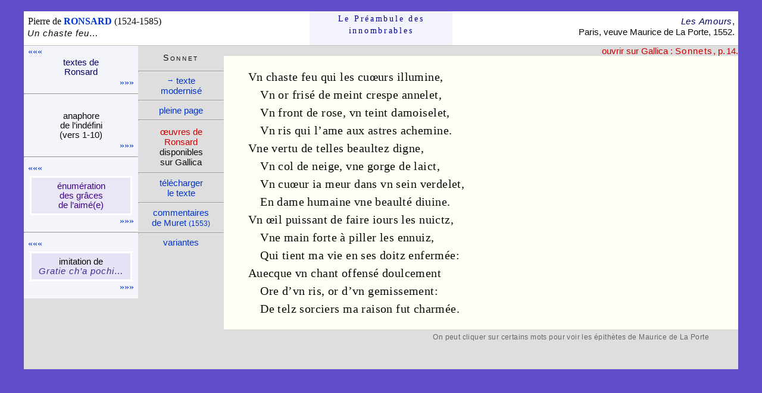

--- FILE ---
content_type: text/html
request_url: https://www.preambule.net/auteurs/ronsard/1552/10141unchaste/unchaste_anc.html
body_size: 2323
content:
<!DOCTYPE html PUBLIC "-//W3C//DTD HTML 4.01 Transitional//EN">
<html lang="fr"><head><title>Pierre de RONSARD - 1552 - Un chaste feu&hellip; - Texte original</title>

<meta http-equiv="Content-Type" content="text/html; charset=iso-8859-1">
<link rel="icon" type="image/JPG" href="../../../../images/pream15.JPG">
<link rel="stylesheet" type="text/css" href="../../../../styles/pol.css">
<link rel="stylesheet" type="text/css" href="../../../../styles/poem/tex.css">
<link rel="stylesheet" type="text/css" href="../../../../styles/poem/petr/grati.css">
</head>
<body>
<div id="cont">
<div id="tet">
<div class="tit">
<div class="auteur">Pierre de
<a href="../../ronsard.html">RONSARD</a>
(1524-1585)</div>
<div class="titre">Un chaste feu&hellip;</div>
</div>
<div class="acc"><a href="../../../../index.html">Le
Pr&eacute;am&shy;bule des<br>
innom&shy;brables</a></div>
<div class="edi">
<div class="tito"><a class="bib" href="../../../../biblios/bibliauteurs/bibronsard.html#1552">Les
Amours</a>,</div>
<div class="editeur">Paris, veuve Maurice de La Porte,
1552.</div>
</div>
</div>
<div id="bloc1">
<div id="coga">
<p class="fleg"><a href="../10132parundestin/parundestin_anc.html">&laquo;&laquo;&laquo;</a></p>
<p class="cen"><a class="bibli" href="../../../../biblios/bibliauteurs/bibronsard.html">textes
de<br>
Ron&shy;sard</a></p>
<p class="fled"><a href="../10162cebeaucorail/cebeaucorail_anc.html">&raquo;&raquo;&raquo;</a></p>
<hr>
<p class="fleg">&nbsp;</p>
<p class="cen">ana&shy;phore<br>
de l&rsquo;ind&eacute;&shy;fi&shy;ni<br>
(vers 1-10)</p>
<p class="fled"><a href="../../../lajessee/1583/31108051beauteceleste/beauteceleste_anc.html">&raquo;&raquo;&raquo;</a></p>
<hr>
<p class="fleg"><a href="../../../dubellay/1552/31812cenesont/cenesontpas_anc.html">&laquo;&laquo;&laquo;</a></p>
<div class="top"><a href="../../../../formes/formegrac/formgrac.html">&eacute;nu&shy;m&eacute;&shy;ra&shy;tion<br>
des gr&acirc;ces<br>
de l&rsquo;aim&eacute;(e)</a>
</div>
<p class="fled"><a href="../10162cebeaucorail/cebeaucorail_anc.html">&raquo;&raquo;&raquo;</a></p>
<hr>
<p class="fleg"><a href="../../../philieul/1555/11261graces/graces_anc.html">&laquo;&laquo;&laquo;</a></p>
<div class="top2">imi&shy;ta&shy;tion de<br>
<a href="../../../petrarque/canz/213gratie/gratie_tradimit_anc.html#dronsard">Gratie
ch&rsquo;a pochi&hellip;</a>
</div>
<p class="fledf"><a href="../../../baif/1552/10271hautebeaute/hautebeaute_anc.html">&raquo;&raquo;&raquo;</a></p>
</div>
<div id="cocanc">
<div class="lih">ouvrir sur Gallica&nbsp;:
<a target="_blanck" href="https://gallica.bnf.fr/ark:/12148/bpt6k10406040/f26"><span class="les">Sonnets</span>, p.&#8239;14</a>.
</div>
<p class="texrg1">Vn
<a class="epi" href="../../../../epithetes/c/c.html#chaste">chaste</a>
<a href="../../../../epithetes/f/feu.html#a">feu</a>
qui les <a href="../../../../epithetes/c/coeur.html#a">cu&oelig;urs</a>
illumine,<br>
Vn <a href="../../../../epithetes/o/or.html#a">or</a>
<a class="epi" href="../../../../epithetes/f/f.html#frise">fris&eacute;</a>
de meint
<a class="epi" href="../../../../epithetes/c/c.html#crepe">crespe</a>
<a href="../../../../epithetes/a/anneau.html#a">annelet</a>,<br>
Vn <a href="../../../../epithetes/f/front.html#a">front</a>
de <a href="../../../../epithetes/r/rose.html#a">rose</a>,
vn <a href="../../../../epithetes/t/teint.html#a">teint</a>
<a class="epi" href="../../../../epithetes/d/d.html#damoiselet">damoiselet</a>,<br>
Vn <a href="../../../../epithetes/r/ris.html#a">ris</a>
qui l&rsquo;<a href="../../../../epithetes/a/ame.html#a">ame</a>
aux <a href="../../../../epithetes/a/astre.html#a">astres</a>
achemine.</p>
<p class="texrg">Vne
<a href="../../../../epithetes/v/vertu.html#a">vertu</a>
de telles <a href="../../../../epithetes/b/beaute.html#a">beaultez</a>
digne,<br>
Vn <a href="../../../../epithetes/c/col.html#a">col</a>
de <a href="../../../../epithetes/n/neige.html#a">neige</a>,
vne <a href="../../../../epithetes/g/gorge.html#a">gorge</a>
de <a href="../../../../epithetes/l/lait.html#a">laict</a>,<br>
Vn <a href="../../../../epithetes/c/coeur.html#a">cu&oelig;ur</a>
ia <a class="epi" href="../../../../epithetes/m/m.html#mur">meur</a>
dans vn <a href="../../../../epithetes/s/sein.html#a">sein</a>
<a class="epi" href="../../../../epithetes/v/v.html#verdelet">verdelet</a>,<br>
En <a href="../../../../epithetes/d/dame.html#">dame</a>
<a class="epi" href="../../../../epithetes/h/h.html#humain">humaine</a>
vne <a href="../../../../epithetes/b/beaute.html#a">beault&eacute;</a>
<a class="epi" href="../../../../epithetes/d/d.html#divin">diuine</a>.</p>
<p class="texrg">Vn
<a href="../../../../epithetes/o/oeil.html#a">&oelig;il</a>
puissant de faire <a href="../../../../epithetes/j/jour.html#a">iours</a>
les <a href="../../../../epithetes/n/nuit.html#a">nuictz</a>,<br>
Vne <a href="../../../../epithetes/m/mains.html#a">main</a>
forte &agrave; piller les
<a href="../../../../epithetes/e/ennui.html#a">ennuiz</a>,<br>
Qui tient ma <a href="../../../../epithetes/v/vie.html#a">vie</a>
en ses <a href="../../../../epithetes/d/doigts.html#a">doitz</a>
enferm&eacute;e:</p>
<p class="texrgf">Auecque vn
<a href="../../../../epithetes/c/chant.html#a">chant</a>
offens&eacute; doulcement<br>
Ore d&rsquo;vn <a href="../../../../epithetes/r/ris.html#a">ris</a>,
or d&rsquo;vn gemissement:<br>
De telz <a href="../../../../epithetes/s/sorcier.html#a">sorciers</a>
ma <a href="../../../../epithetes/r/raison.html#a">raison</a>
fut charm&eacute;e.</p>
<div id="clic">
<div class="clictex">On peut cliquer sur certains mots
pour voir les &eacute;pith&egrave;tes de Maurice de La Porte</div>
</div>
<div id="bar3">&nbsp;</div>
</div>
<div id="code">
<p class="typ">Son&shy;net</p>
<hr>
<p class="ver"><a href="unchaste.html"><span class="pef">&rarr;</span> texte<br>
moder&shy;nis&eacute;</a></p>
<hr>
<p class="ver"><a href="#pp">pleine page</a></p>
<hr>
<p class="gal"><a target="_blanck" href="https://gallica.bnf.fr/Search?q=Ronsard&amp;f_creator=Ronsard&amp;tri=date_sort">&oelig;uvres
de<br>
Ron&shy;sard</a><br>
dispo&shy;nibles<br>
sur Gallica</p>
<hr>
<p class="ver"><a href="../../../../telecharge/telechargement.html#portr">t&eacute;l&eacute;&shy;charger<br>
le texte</a></p>
<hr>
<p class="ver"><a href="unchaste_mur.html">commen&shy;taires<br>
de Muret <span class="croch">(1553)</span></a></p>
<hr>
<p class="ver"><a href="unchaste_var_anc.html">va&shy;riantes</a></p>
</div>
<div id="vid1">&nbsp;</div>
<div id="bloc2">
<div id="ppg">
<p class="lig1"><a href="../10132parundestin/parundestin_anc.html#pp">&laquo;&laquo;&laquo;</a></p>
<p class="lic">textes de<br>
<a href="../../ronsard.html">Ron&shy;sard</a></p>
<p class="lid"><a href="../10162cebeaucorail/cebeaucorail_anc.html#pp">&raquo;&raquo;&raquo;</a></p>
<p class="lig"><a href="../10132parundestin/parundestin_anc.html#pp">&laquo;&laquo;&laquo;</a></p>
<p class="lic"><a href="../../../../biblios/biblioeuvres/listoeuvres.html#1552">1552</a></p>
<p class="lid"><a href="../10162cebeaucorail/cebeaucorail_anc.html#pp">&raquo;&raquo;&raquo;</a></p>
<p class="lig">&nbsp;</p>
<p class="lic"><a href="#pp">ana&shy;phore
de<br>
l&rsquo;ind&eacute;&shy;fi&shy;ni</a></p>
<p class="lid"><a href="../../../lajessee/1583/31108051beauteceleste/beauteceleste_anc.html#pp">&raquo;&raquo;&raquo;</a></p>
<br>
<br>
<p class="lic"><a href="unchaste.html#pp"><span class="pef">&rarr;</span> texte<br>
moder&shy;nis&eacute;</a></p>
<br>
<br>
<p class="grlic"><a href="#">~#~</a></p>
</div>
<div id="ppcanc">
<p><a name="pp"></a></p>
<p class="pptrg1">Vn
<a class="epi" href="../../../../epithetes/c/c.html#chaste">chaste</a>
<a href="../../../../epithetes/f/feu.html#a">feu</a>
qui les <a href="../../../../epithetes/c/coeur.html#a">cu&oelig;urs</a>
illumine,<br>
Vn <a href="../../../../epithetes/o/or.html#a">or</a>
<a class="epi" href="../../../../epithetes/f/f.html#frise">fris&eacute;</a>
de meint
<a class="epi" href="../../../../epithetes/c/c.html#crepe">crespe</a>
<a href="../../../../epithetes/a/anneau.html#a">annelet</a>,<br>
Vn <a href="../../../../epithetes/f/front.html#a">front</a>
de <a href="../../../../epithetes/r/rose.html#a">rose</a>,
vn <a href="../../../../epithetes/t/teint.html#a">teint</a>
<a class="epi" href="../../../../epithetes/d/d.html#damoiselet">damoiselet</a>,<br>
Vn <a href="../../../../epithetes/r/ris.html#a">ris</a>
qui l&rsquo;<a href="../../../../epithetes/a/ame.html#a">ame</a>
aux <a href="../../../../epithetes/a/astre.html#a">astres</a>
achemine.</p>
<p class="pptrg">Vne
<a href="../../../../epithetes/v/vertu.html#a">vertu</a>
de telles <a href="../../../../epithetes/b/beaute.html#a">beaultez</a>
digne,<br>
Vn <a href="../../../../epithetes/c/col.html#a">col</a>
de <a href="../../../../epithetes/n/neige.html#a">neige</a>,
vne <a href="../../../../epithetes/g/gorge.html#a">gorge</a>
de <a href="../../../../epithetes/l/lait.html#a">laict</a>,<br>
Vn <a href="../../../../epithetes/c/coeur.html#a">cu&oelig;ur</a>
ia <a class="epi" href="../../../../epithetes/m/m.html#mur">meur</a>
dans vn <a href="../../../../epithetes/s/sein.html#a">sein</a>
<a class="epi" href="../../../../epithetes/v/v.html#verdelet">verdelet</a>,<br>
En <a href="../../../../epithetes/d/dame.html#">dame</a>
<a class="epi" href="../../../../epithetes/h/h.html#humain">humaine</a>
vne <a href="../../../../epithetes/b/beaute.html#a">beault&eacute;</a>
<a class="epi" href="../../../../epithetes/d/d.html#divin">diuine</a>.</p>
<p class="pptrg">Vn
<a href="../../../../epithetes/o/oeil.html#a">&oelig;il</a>
puissant de faire <a href="../../../../epithetes/j/jour.html#a">iours</a>
les <a href="../../../../epithetes/n/nuit.html#a">nuictz</a>,<br>
Vne <a href="../../../../epithetes/m/mains.html#a">main</a>
forte &agrave; piller les
<a href="../../../../epithetes/e/ennui.html#a">ennuiz</a>,<br>
Qui tient ma <a href="../../../../epithetes/v/vie.html#a">vie</a>
en ses <a href="../../../../epithetes/d/doigts.html#a">doitz</a>
enferm&eacute;e:</p>
<p class="pptrgf">Auecque vn
<a href="../../../../epithetes/c/chant.html#a">chant</a>
offens&eacute; doulcement<br>
Ore d&rsquo;vn <a href="../../../../epithetes/r/ris.html#a">ris</a>,
or d&rsquo;vn gemissement:<br>
De telz <a href="../../../../epithetes/s/sorcier.html#a">sorciers</a>
ma <a href="../../../../epithetes/r/raison.html#a">raison</a>
fut charm&eacute;e.</p>
</div>
<div id="sour">
<a class="gri" href="../../../dubellay/1552/31812cenesont/cenesontpas_anc.html#pp">&laquo;&laquo;&laquo;</a>
<span class="lic">&nbsp;<a class="grif" href="../../../../formes/formegrac/formgrac.html">&eacute;num&eacute;ration
des gr&acirc;ces de l&rsquo;aim&eacute;(e)</a>&nbsp;</span>
<a class="gri" href="../10162cebeaucorail/cebeaucorail_anc.html#pp">&raquo;&raquo;&raquo;</a>
</div>
<div id="sour2">
<a class="gri" href="../../../philieul/1555/11261graces/graces_anc.html#pp">&laquo;&laquo;&laquo;</a>
<span class="lic">&nbsp;<a class="grif" href="../../../petrarque/canz/213gratie/gratie_tradimit_anc.html#dronsard">imitation
de <span class="lesit">Gratie ch&rsquo;a
pochi&hellip;</span></a>&nbsp;</span>
<a class="gri" href="../../../baif/1552/10271hautebeaute/hautebeaute_anc.html#pp">&raquo;&raquo;&raquo;</a>
</div>
<div id="vid2">&nbsp;</div>
<p class="bla">En ligne le
<a href="../../../../preampreamjournal.html#nov15">14/11/15</a>.<br>
Derni&egrave;re r&eacute;vision le 21/02/22.</p>
</div>
</div>
</div>
</body></html>

--- FILE ---
content_type: text/css
request_url: https://www.preambule.net/styles/poem/tex.css
body_size: 8786
content:
body {
margin: 0;
padding: 0;
text-align: center;
font-family: "Palatino Linotype", Palatino, "Times New Roman", Times, serif;
font-size: 85%;
color: #090909;
}
a {
color: #0033CC;
text-decoration: none;
}
a:hover {
color: #0000FF;
background-color: #FFFFFF;
}
p {
margin: 0;
padding: 0;
}
#cont {
position: relative;
width: 97%;
max-width: 1200px;
margin: 1.5% auto;
text-align: left;
font-size: 1em;
background-color: #FFFFFF;
}
/* en-tête */
#tet {
width: 100%;
margin: 0;
padding: 0;
background-color: #FFFFFF;
}
.tit {
float: left;
width: 40%;
background-color: #FFFFFF;
}
.auteur {
font-size: 1.2em;
padding: 0.4em 0 0 0.4em;
}
.auteur a {
font-weight: bold;
color: #0033CC;
}
.auteur a:hover {
color: #000099;
background-color: #EBEBF1;
}
.titre, .titrec {
padding: 0.1em 0 0 0.4em;
font-family: "Trebuchet MS", Arial, sans-serif;
font-size: 1.1em;
font-style: italic;
letter-spacing: 1px;
}
.canz {
font-style: normal;
font-weight: normal;
letter-spacing: normal;
}
.acc {
float: left;
width: 20%;
padding-top: 0.2em;
padding-bottom: 1em;
text-align: center;
font-family: "Times New Roman", Times, serif;
font-size: 1em;
line-height: 1.5em;
letter-spacing: 0.2em;
background-color: #F3F3FB;
}
.acc a {
display: block;
color: #000099;
}
.acc a:hover {
color: #0044FF;
background-color: #F3F3FB;
}
.edi {
float: right;
width: 40%;
background-color: #FFFFFF;
}
.tito {
padding: 0.5em 0.4em 0 0;
text-align: right;
font-family: "Trebuchet MS", Arial, Sans-Serif;
font-size: 1.1em;
}
a.bib {
color: #000066;
font-style: italic;
letter-spacing: 0.05em;
}
a.bib:hover {
color: #3333CC;
background-color: #FFF1D5;
}
a.bibli {
color: #000066;
}
a.bibli:hover {
color: #3333CC;
background-color: #FFF1D5;
}
.editeur {
padding: 0.1em 0.4em 0 0;
text-align: right;
font-family: "Trebuchet MS", Arial, Sans-Serif;
font-size: 1.1em;
}
a.datoe {
border: 0.01em solid #FFFFFF;
color: #090909;
}
a.datoe:hover {
border: 0.01em solid #990000;
color: #000000;
background-color: #FFFFCC;
}
/* premier bloc */
#bloc1 {
width: 100%;
background-color: #DEDEDE;
clear: both;
border-top: 1px solid #C0C0C0;
}
#coga {
float: left;
width: 16%;
font-size: 1.2em;
background-color: #F4F4FB;
}
.fleg {
margin-left: 0.4em;
text-align: left;
font-family: "Times New Roman", Times, serif;
}
.cen {
text-align: center;
font-family: "Trebuchet MS", Arial, Sans-Serif;
font-size: 0.9em;
}
.fled {
margin-right: 0.4em;
text-align: right;
font-family: "Times New Roman", Times, serif;
}
.fledf {
margin-right: 0.4em;
margin-bottom: 0.6em;
text-align: right;
font-family: "Times New Roman", Times, serif;
}
.fletran {
color: #F4F4FB;
}
.top, .top1, .topha, .top2, .top20, .top21, .top3, .top4, .top5, .top6, .top7, .top8, .top9, .top10, .top11 {
margin: 0.2em 0.7em 0 0.7em;
padding: 0.4em 0.2em;
text-align: center;
font-family: "Trebuchet MS", Arial, Sans-Serif;
font-size: 0.9em;
}
.top a, .top1 a, .top2 a, .top20 a, .top21 a, .top3 a, .top4 a, .top5 a, .top6 a, .top7 a {
display: block;
}
.topha {
margin: 0.2em 0.7em 0 0.7em;
padding: 0.4em 0.2em 0.2em 0.2em;
text-align: center;
font-family: "Trebuchet MS", Arial, Sans-Serif;
font-size: 0.9em;
}
.topba {
margin: 0 0.7em 0 0.7em;
padding: 0 0.2em 0.4em 0.2em;
text-align: center;
font-family: "Trebuchet MS", Arial, Sans-Serif;
font-size: 0.9em;
}
.gri {
color: #666666;
}
hr {
color: #F2EBED;
background-color: #F2EBED;
}
.topadcarp {
margin: 0.2em 0.7em 0 0.7em;
padding: 0.4em 0.2em;
text-align: center;
font-family: "Trebuchet MS", Arial, Sans-Serif;
font-size: 0.9em;
border: 0.2em solid #FFFFFF;
color: #6F2135;
background-color: #F2EBED;
}
.topadcarp a {
display: block;
color: #6F2135;
}
.topadcarp a:hover {
color: #7C3547;
background-color: #FFFFFF;
}
.topadrap {
margin: 0.2em 0.7em 0 0.7em;
padding: 0.4em 0.2em;
text-align: center;
font-family: "Trebuchet MS", Arial, Sans-Serif;
font-size: 0.9em;
background-color: #F6E8E9;
border: 0.2em solid #FFFFFF;
}
.topadrap a {
display: block;
color: #990011;
}
.topadrap a:hover {
color: #FFFFFF;
background-color: #990011;
}
.liaudio {
margin: 1em 0.7em;
padding: 0.4em 0.2em;
text-align: center;
font-family: "Trebuchet MS", Arial, Sans-Serif;
font-size: 0.9em;
border: 0.2em solid #FFFFFF;
color: #2E6D7D;
background-color: #E0EEF1;
}
.livox {
margin: 1em 0.7em;
padding: 0.4em 0.2em;
text-align: center;
font-family: "Trebuchet MS", Arial, Sans-Serif;
border: 0.2em solid #FFFFFF;
color: #2E6D7D;
background-color: #E0EEF1;
}
.liaudio a, .livox a {
display: block;
}
#coc {
float: right;
width: 72%;
font-family: "Times New Roman", Times, serif;
letter-spacing: 0.03em;
background-color: #FFFFFF;
}
#cocanc {
float: right;
width: 72%;
font-family: "Times New Roman", Times, serif;
letter-spacing: 0.03em;
background-color: #FFFFF5;
}
.lih {
width: 100%;
text-align: right;
font-family: "Trebuchet MS", Arial, Sans-Serif;
font-size: 1.1em;
letter-spacing: normal;
color: #CC0000;
background-color: #DEDEDE;
}
.lih a {
color: #CC0000;
}
.lih a:hover {
color: #CC0000;
background-color: #FFDFDF;
}
/* titres */
/* titre romain sur deux lignes = tidli */
.tidli10, .tidli15, .tidli20, .tidli25, .tidli30 {
padding: 2em 0 0.5em 0;
text-align: center;
font-size: 1.5em;
letter-spacing: 0.1em;
line-height: 1.5em;
}
.tidli10pp, .tidli15pp, .tidli20pp, .tidli25pp, .tidli30pp {
padding: 2.1em 0 0.6em;
text-align: center;
font-size: 1.9em;
font-weight: normal;
letter-spacing: 0.08em;
line-height: 1.3em;
}
.tidli10, .tidli10pp {
margin-right: 10%;
}
.tidli15, .tidli15pp {
margin-right: 15%;
}
.tidli20, .tidli20pp {
margin-right: 20%;
}
.tidli25, .tidli25pp {
margin-right: 25%;
}
.tidli30, .tidli30pp {
margin-right: 30%;
}
/* titre romain sur deux lignes = tidel */
.tidel, .tidel5, .tidel7, .tidel10, .tidel25 {
padding: 2em 0 0.5em 0;
text-align: center;
font-size: 1.5em;
letter-spacing: 0.1em;
line-height: 1.5em;
}
.tidel5pp, .tidel7pp {
padding: 2.1em 0 0.6em;
text-align: center;
font-size: 1.9em;
font-weight: normal;
letter-spacing: 0.08em;
line-height: 1.3em;
}
.tidel5, .tidel5pp {
margin-right: 5em;
}
.tidel7, .tidel7pp {
margin-right: 7em;
}
.tideld10 {
margin-right: 10em;
}
.tidel25 {
margin-right: 25%;
}
.tidel a, .tidel5 a, .tidel7 a, .tidel10 a, .tidel25 a, .tidel5pp a, .tidel7pp a {
color: #090909;
}
.tidel a:hover, .tidel5 a:hover, .tidel7 a:hover, .tidel10 a:hover, .tidel25 a:hover, .tidel5pp a:hover, .tidel7pp a:hover {
color: #FFFFFF;
background-color: #330099;
}
/* titre pp centré 20% de retrait à droite */
.titad20pp {
margin-right: 20%;
padding-top: 0.9em;
text-align: center;
font-style: normal;
font-size: 2.1em;
line-height: 1.4em;
letter-spacing: 0.08em;
}
/* titre (no.v<14) - La gravière (1558) */
.tex1d7, .ppt1d7 {
margin-left: 7em;
padding-top: 1em;
letter-spacing: 0.1em;
}
.tex1d7 {
font-size: 1.5em;
line-height: 1.5em;
}
.ppt1d7 {
font-style: italic;
font-size: 2em;
line-height: 1.4em;
}
/* titre (1+14) - La Gravière (1558) */
.tit15d4, .tit15d5, .tit15d6, .tit15d7 {
padding: 0.3em 0 0.1em 0;
font-size: 1.4em;
letter-spacing: 0.1em;
line-height: 1.5em;
}
.tit15d4 {
margin-left: 4em;
}
.tit15d5 {
margin-left: 5em;
}
.tit15d6 {
margin-left: 6em;
}
.tit15d7pp {
padding: 0.3em 0 0.1em 0;
font-style: italic;
font-size: 1.9em;
letter-spacing: 0.1em;
line-height: 1.4em;
}
.tit15d7, .tit15d7pp {
margin-left: 7em;
}
/* intertitre - Marot (1532) */
.titin {
margin-right: 9em;
text-align: center;
font-size: 1.5em;
letter-spacing: 0.1em;
line-height: 1.5em;
}
/* titre - Des Autels (1550) */
.ti48 {
padding: 0.5em 8em 0 4em;
text-align: center;
font-size: 1.4em;
letter-spacing: 0.1em;
line-height: 1.5em;
}
.ti48pp {
padding: 0.5em 8em 0 4em;
text-align: center;
font-size: 1.8em;
letter-spacing: 0.1em;
line-height: 1.4em;
}
.ti510 {
padding: 0.5em 10em 0 5em;
text-align: center;
font-size: 1.4em;
letter-spacing: 0.1em;
line-height: 1.5em;
}
.ti510pp {
padding: 0.5em 10em 0 5em;
text-align: center;
font-size: 1.8em;
letter-spacing: 0.1em;
line-height: 1.4em;
}
.ti48 a, .ti48pp a, .ti510 a, .ti510pp a {
color: #090909;
}
.ti48 a:hover, .ti48pp a:hover, .ti510 a:hover, .ti510pp a:hover {
color: #FFFFFF;
background-color: #330099;
}
.ti26 {
padding: 0 6em 0.2em 2em;
text-align: center;
font-size: 1.4em;
letter-spacing: 0.1em;
line-height: 1.5em;
}
.ti26pp {
padding: 0 6em 0.2em 2em;
text-align: center;
font-size: 1.7em;
letter-spacing: 0.1em;
line-height: 1.4em;
}
.tigda, .tigdad7, .tigdad5, .tigdad10, .tigda25 {
padding: 0.5em 0;
text-align: center;
font-size: 1.5em;
letter-spacing: 0.08em;
line-height: 1.5em;
}
.tigda25 {
margin-right: 25%;
}
.tigdad7pp, .tigdad5pp {
padding: 0.5em 0 0.3em;
text-align: center;
font-size: 1.8em;
font-weight: normal;
letter-spacing: 0.08em;
line-height: 1.2em;
}
.tigdad7, .tigdad5pp {
margin-right: 7em;
}
.tigdad5, .tigdad5pp {
margin-right: 5em;
}
.tigdad10 {
margin-right: 10em;
}
.tigda0 {
padding: 0;
text-align: center;
font-size: 1.5em;
letter-spacing: 0.1em;
line-height: 1.5em;
}
.ticer0 {
padding: 0;
text-align: center;
font-size: 1.5em;
letter-spacing: 1px;
line-height: 1.5em;
}
.tigdagri0 {
padding: 0;
text-align: center;
font-size: 1.5em;
letter-spacing: 0.1em;
line-height: 1.5em;
color: #5D5D5D;
}
.tigda15, .tides4, .tides5, .tides6, .tides7, .tides8 {
padding: 0.3em 0 0.1em 0;
text-align: center;
font-size: 1.4em;
letter-spacing: 0.1em;
line-height: 1.5em;
}
.tidiz20 {
margin-right: 20%;
padding-top: 1em;
text-align: center;
font-size: 1.5em;
letter-spacing: 0.05em;
line-height: 1.5em;
}
.tidiznor20pp {
margin-right: 20%;
padding-top: 1em;
text-align: center;
font-size: 1.9em;
line-height: 1.4em;
}
.tidauc, .tidau4, .tidau5, .tidau6, .tidau7, .tidau10, .tidau15, .tidau20, .tidau25, .tidau25gric, .tidau30, .tidau35, .tidau130, .tidau33 {
padding: 0.3em 0 0.1em 0;
text-align: center;
font-size: 1.5em;
letter-spacing: 0.05em;
line-height: 1.5em;
}
.tidaucpp, .tidau4pp, .tidau5pp, .tidau6pp, .tidau7pp, .tidau10pp, .tidau15pp, .tidau20pp, .tidau20gricpp, .tidau25pp, .tidau30pp, .tidau35pp, .tidau130pp, .tidau33pp {
padding: 0.3em 0 0.1em 0;
text-align: center;
font-size: 1.8em;
font-weight: normal;
letter-spacing: 0.05em;
line-height: 1.4em;
}
.tidau3, .tidau3pp {
margin-right: 3em;
}
.tidau4, .tidau4pp {
margin-right: 4em;
}
.tidau5, .tidau5pp {
margin-right: 5em;
}
.tidau6, .tidau6pp {
margin-right: 6em;
}
.tidau7, .tidau7pp {
margin-right: 7em;
}
.tidau10, .tidau10pp {
margin-right: 10%;
}
.tidau15, .tidau15pp {
margin-right: 15%;
}
.tidau20, .tidau20pp, .tidau20gricpp {
margin-right: 20%;
}
.tidau25, .tidau25gric, .tidau25pp, .tidau25gricpp {
margin-right: 25%;
}
.tidau30, .tidau30pp {
margin-right: 30%;
}
.tidau35, .tidau35pp {
margin-right: 35%;
}
.tidau130, .tidau130pp {
margin-right: 30%;
padding: 1em 0 0 0;
}
.tidau130pp {
font-size: 1.8em;
}
.tidau33, .tidau33pp {
margin-right: 33%;
}
.tidli10 a, .tidli15 a, .tidli20 a, .tidli25 a, .tidli30 a, .tidli10pp a, .tidli105p a, .tidli20pp a, .tidli25pp a, .tidli30pp a, .tigda25 a, .tigda20pp a, .tigdad5 a, .tidiz20 a, .tidiznor20pp a, .tidauc a, .tidaucpp a, .tidau6 a, .tidau6pp a, .tidau7 a, .tidau7pp a, .tidau10 a, .tidau10pp a, .tidau15 a, .tidau15pp a, .tidau20 a, .tidau20pp a, .tidau25 a, .tidau25pp a, .tidau30 a, .tidau130 a, .tidau30pp a, .tidau35 a, .tidau35pp a, .tidau130pp a, .tidau33 a, .tidau33pp a {
color: #090909;
}

.tidli10 a:hover, .tidli15 a:hover, .tidli20 a:hover, .tidli25 a:hover, .tidli30 a:hover, .tidli10pp a:hover, .tidli15pp a:hover, .tidli20pp a:hover, .tidli25pp a:hover, .tidli30pp a:hover, .tigda25 a:hover, .tigda20pp a:hover, .tigdad5 a:hover, .tidiz20 a:hover, .tidiznor20pp a:hover, .tidauc a:hover, .tidaucpp a:hover, .tidau6 a:hover, .tidau6pp a:hover, .tidau7 a:hover, .tidau7pp a:hover, .tidau10 a:hover, .tidau10pp a:hover, .tidau15 a:hover, .tidau15pp a:hover, .tidau20 a:hover, .tidau20pp a:hover, .tidau20gricpp a:hover, .tidau25 a:hover, .tidau25gric a:hover, .tidau25pp a:hover, .tidau30 a:hover, .tidau130 a:hover, .tidau30pp a:hover, .tidau35 a:hover, .tidau35pp a:hover, .tidau130pp a:hover, .tidau33 a:hover, .tidau33pp a:hover {
color: #FFFFFF;
background-color: #330099;
}
.tidau25gric, .tidau20gricpp, .tidau25gric a, .tidau20gricpp a {
color: #7D7D7D;
}
.parleur1ppnor a {
color: #090909;
}
.tides7 {
margin: 0 20em 0 4em;
}
.tidesg4, .tidesg5, .tidesg6, .tidesg7 {
padding: 0.3em 0 0.1em 0;
text-align: left;
font-size: 1.4em;
letter-spacing: 0.1em;
line-height: 1.5em;
}
.tidesg4 {
margin-left: 4em;
}
.tidesg6 {
margin-left: 6em;
}
.tidesg7 {
margin-left: 7em;
}
.tides4 {
margin-right: 4em;
}
.tides5 {
margin-right: 5em;
}
.tides6 {
margin-right: 6em;
}
.tides8 {
margin-right: 8em;
}
.tides8pp {
padding: 0.3em 0 0.1em 0;
margin-right: 8em;
text-align: center;
font-size: 1.7em;
letter-spacing: 0.1em;
line-height: 1.4em;
}
/*  titre centré quatrain Du Monin */
.texti4dm {
padding-top: 1em;
text-align: center;
font-size: 1.5em;
letter-spacing: 0.1em;
line-height: 1.5em;
}
/* titre - Du Monin (1585) */
.titdum {
padding: 0.3em 0 0.1em 0;
text-align: center;
font-size: 1.5em;
letter-spacing: 0.05em;
line-height: 1.5em;
}
.dumit {
font-style: italic;
letter-spacing: 0.01em;
}
/* titre - Certon (1620) */
.ticert {
margin-right: 35%;
padding-top: 0.2em;
text-align: center;
font-size: 1.8em;
line-height: 1.5em;
}
/* anagramme (d'Avost) */
.tana {
padding: 0.3em 0 0.1em 0;
text-align: center;
font-size: 1.7em;
font-variant: small-caps;
letter-spacing: 0.1em;
line-height: 1.4em;
}
.pcapu {
padding-bottom: 4px;
border-bottom: 1px solid #000000;
}
/* lettrines */
.lettrin2 {
margin-right: 0.1em;
line-height: 0.9em;
font-size: 2.7em;
font-style: normal;
}
.lettrinlas, .letlasfonble {
float: left;
margin-right: 0.1em;
line-height: 0.9em;
font-size: 2.7em;
font-style: normal;
}
.lettrinit {
float: left;
margin-right: 0.1em;
line-height: 1em;
font-size: 2.2em;
}
.lettrin3 {
float: left;
margin-right: 0.1em;
line-height: 0.9em;
font-size: 3.8em;
font-style: normal;
}
.lettrin41 {
float: left;
margin-right: 0.12em;
line-height: 1.1em;
font-size: 4.3em;
font-style: normal;
}
.lettrin4 {
float: left;
margin-right: 0.12em;
line-height: 1em;
font-size: 5.2em;
font-style: normal;
}
.lettrin42 {
float: left;
margin: 0.1em 0.15em 0 0;
line-height: 1em;
font-size: 3.7em;
font-style: normal;
}
/*  titre centré */
.texti1, .texti, .textif {
text-align: center;
font-size: 1.5em;
letter-spacing: 0.1em;
line-height: 1.5em;
}
.texti1 {
padding-top: 0.5em;
}
.textif {
padding-bottom: 0.5em;
}
.tilab {
font-size: 0.9em;
line-height: 1.5em;
}
.bardub {
font-size: 1.09em;
line-height: 1.81em;
}
.bardubpp {
font-size: 0.95em;
line-height: 1em;
}
.titex25 {
margin-right: 25%;
text-align: center;
font-size: 1.5em;
line-height: 1.5em;
}
.plptex {
font-size: 0.9em;
line-height: 1.5em;
}
/* texte sans retrait */
.tex1, .tex1gri /* Blanchon */ {
margin-left: 3em;
padding-top: 1em;
font-size: 1.5em;
line-height: 1.5em;
}
.tex, .texgri {
margin-left: 3em;
font-size: 1.5em;
line-height: 1.5em;
}
.texf, .texfgri {
margin-left: 3em;
padding-bottom: 1em;
font-size: 1.5em;
line-height: 1.5em;
}
.tex05f {
margin-left: 3em;
padding-bottom: 0.5em;
font-size: 1.5em;
line-height: 1.5em;
}
.tex06f {
margin-left: 3em;
padding-bottom: 0.6em;
font-size: 1.5em;
line-height: 1.5em;
}
.tex04 {
margin-left: 3em;
padding-top: 0.4em;
font-size: 1.5em;
line-height: 1.5em;
}
.tex04f, .tex04fgri /* Grévin (1560) */ {
margin-left: 3em;
padding-top: 0.4em;
padding-bottom: 1em;
font-size: 1.5em;
line-height: 1.5em;
}
.texf12 {
margin-left: 3em;
padding-bottom: 1.2em;
font-size: 1.5em;
line-height: 1.5em;
}
/* texte à gauche */
.texg1, .texg1gri {
margin-left: 2em;
padding-top: 1em;
font-size: 1.5em;
line-height: 1.5em;
}
.texg {
margin-left: 2em;
font-size: 1.5em;
line-height: 1.5em;
}
.texgf {
margin-left: 2em;
padding-bottom: 1em;
font-size: 1.5em;
line-height: 1.5em;
}
/* retrait à gauche */
.texrg1, .texrg1gri {
margin-left: 3em;
padding-top: 1em;
text-indent: -1em;
font-size: 1.5em;
line-height: 1.5em;
}
.texrg, .texrg04, .texrggri {
margin-left: 3em;
text-indent: -1em;
font-size: 1.5em;
line-height: 1.5em;
}
.texrgf, .texrg04f, .texrgfgri {
margin-left: 3em;
padding-bottom: 1em;
text-indent: -1em;
font-size: 1.5em;
line-height: 1.5em;
}
/* Muret (1552) - La Péruse (1555) */
.texrgg1 {
margin-left: 4em;
padding-top: 1em;
text-indent: -1em;
font-size: 1.5em;
line-height: 1.5em;
}
.texrggf, .texrgg04f {
margin-left: 4em;
padding-bottom: 1em;
text-indent: -1em;
font-size: 1.5em;
line-height: 1.5em;
}
/* Grévin (1560) - d'Aubigné (1874-ode) */
.texrgg, .texrgggri, .texrgg04, .texrgg04gri {
margin-left: 4em;
text-indent: -1em;
font-size: 1.5em;
line-height: 1.5em;
}
/* Ronsard - Un grand rocher (1552) */
.texrgg06 {
margin-left: 4em;
padding-top: 0.6em;
text-indent: -1em;
font-size: 1.5em;
line-height: 1.5em;
}
.texrgg06f {
margin-left: 4em;
padding-top: 0.6em;
padding-bottom: 1em;
text-indent: -1em;
font-size: 1.5em;
line-height: 1.5em;
}
/* R. Garnier (1579) */
.texgg1 {
margin-left: 4em;
padding-top: 1em;
font-size: 1.5em;
line-height: 1.5em;
}
/* Le Loyer - Hé, cruelle (1576) */
.texgg31 {
margin-left: 5em;
padding-top: 1em;
font-size: 1.5em;
line-height: 1.5em;
}
.texrgg2 {
margin-left: 5em;
text-indent: -1em;
font-size: 1.5em;
line-height: 1.5em;
}
/* texte à droite */
.texd1, .texd1gri /* Fontaine (1555) Cornu (1583) */ {
margin-left: 4em;
padding-top: 1em;
font-size: 1.5em;
line-height: 1.5em;
}
.texd, .texd04, .texdgri {
margin-left: 4em;
font-size: 1.5em;
line-height: 1.5em;
}
.texdf, .texdfgri, .texd04f, .texd04fgri {
margin-left: 4em;
padding-bottom: 1em;
font-size: 1.5em;
line-height: 1.5em;
}
/* rondeau */
.texd6 {
margin-left: 6em;
text-indent: 0;
font-size: 1.5em;
line-height: 1.5em;
}
.texd6f {
margin-left: 6em;
padding-bottom: 1em;
text-indent: 0;
font-size: 1.5em;
line-height: 1.5em;
}
/* Salel (1540) */
.texdrd {
margin-left: 2.5em;
text-indent: 1em;
font-size: 1.5em;
line-height: 1.5em;
}
/* retrait à droite */
.texrd1, .texrd1gri {
margin-left: 3em;
padding-top: 1em;
text-indent: 1em;
font-size: 1.5em;
line-height: 1.5em;
}
.texrd, .texrd04 /* Magny (1553-1878) */, .texrdgri /* Blanchon - Habert (Is.) - Poupo */ {
margin-left: 3em;
text-indent: 1em;
font-size: 1.5em;
line-height: 1.5em;
}
.texrdf, .texrd04f, .texrdfgri {
margin-left: 3em;
padding-bottom: 1em;
text-indent: 1em;
font-size: 1.5em;
line-height: 1.5em;
}
/* prose avant poème */
.proap {
margin: 0 3em 0 2em;
padding-top: 1em;
text-indent: 1em;
texte-align: justify;
font-size: 1.5em;
line-height: 1.5em;
}
.texrg04, .texrg04f, .texrgg04, .texrgg04gri, .texrgg04f, .texd04, .texd04f, .texd04fgri, .texrd04, .texrd04f {
padding-top: 0.4em;
}
/* Des Autels (dialogue) */
.texrd4 {
margin-left: 3em;
text-indent: 4em;
font-size: 1.5em;
line-height: 1.5em;
}
.texrd8 {
margin-left: 3em;
text-indent: 8em;
font-size: 1.5em;
line-height: 1.5em;
}
.texrd12 {
margin-left: 3em;
text-indent: 12em;
font-size: 1.5em;
line-height: 1.5em;
}
/* Turrin (1572), Garnier (1609) */
.texdd1, .texdd1gri {
margin-left: 4em;
padding-top: 1em;
font-size: 1.5em;
line-height: 1.5em;
}
.texdd {
margin-left: 4em;
font-size: 1.5em;
line-height: 1.5em;
}
/* Salel (1545) */
.texddf {
margin-left: 4em;
padding-bottom: 1em;
font-size: 1.5em;
line-height: 1.5em;
}
.texd5d1 {
margin-left: 5em;
padding-top: 1em;
font-size: 1.5em;
line-height: 1.5em;
}
.texrdd1, .texrdd1gri, .texrdd, .texrddgri, .texrddf, .texrddfgri, .texrdd04, .texrdd04f, .texrdd06, .texrdd06gri, .texrdd06f, .texrdd06fgri  {
margin-left: 4em;
text-indent: 1em;
font-size: 1.5em;
line-height: 1.5em;
}
.texrdd1, .texrdd1gri {
padding-top: 1em;
}
.texrddf, .texrddfgri, .texrdd04f, .texrdd06f, .texrdd06fgri {
padding-bottom: 1em;
}
.texrdd04, .texrdd04f {
padding-top: 0.4em;
}
.texrdd06, .texrdd06gri, .texrdd06f, .texrdd06fgri {
padding-top: 0.6em;
}
/* ajustement Magny 59 */
.texf03 {
margin-left: 1;
padding-bottom: 1.3em;
font-size: 1.5em;
line-height: 1.5em;
}
/* Chandieu - Ptot on pourra faire */
.texrg64 {
margin-left: 6.5em;
text-indent: -1em;
font-size: 1.5em;
line-height: 1.5em;
}
.tex1gri, .texgri, .texfgri, .tex04fgri, .texg1gri, .texrg1gri, .texrggri, .texrgfgri, .texrgggri, .texrgg04gri, .texd1gri, .texdgri, .texdfgri, .texd04fgri, .texdd1gri, .texrd1gri, .texrdgri, .texrdfgri, .texrdd1gri, .texrddgri, .texrddfgri, .texrdd06gri, .texrdd06fgri, .pptrg1gri, .pptrggri, .ptexgri, .ptex1gri, .ptexf, .ptexrg1gri, .ptexrgfgri, .versetfgri, .versetd1gri, .versetfgri {
color: #727252;
}
/* Buttet: heptasyllabe - trisyllabe */
.texhep1 {
margin-left: 3.5em;
padding-top: 1em;
text-indent: 0;
font-size: 1.5em;
line-height: 1.5em;
}
.texhep {
margin-left: 3.5em;
text-indent: 0;
font-size: 1.5em;
line-height: 1.5em;
}
.texheprd {
margin-left: 3.5em;
text-indent: 2.5em;
font-size: 1.5em;
line-height: 1.5em;
}
.texheprdf {
margin-left: 3.5em;
padding-bottom: 1em;
text-indent: 2.5em;
font-size: 1.5em;
line-height: 1.5em;
}
.texhep05 {
margin-left: 3.5em;
text-indent: 0;
font-size: 0.75em;
line-height: 1.5em;
}
/* Buttet: 1575 */
.texrdr2 {
margin-left: 3em;
text-indent: 2em;
font-size: 1.5em;
line-height: 1.5em;
}
.texrdr2f {
margin-left: 3em;
padding-bottom: 1em;
text-indent: 2em;
font-size: 1.5em;
line-height: 1.5em;
}
/* L'Ecclésiaste */
.vset1let {
margin: 0 5em 0 3em;
padding-top: 1em;
text-indent: 0;
text-align: justify;
font-size: 1.5em;
line-height: 1.5em;
}
.vset {
margin: 0 5em 0 4em;
text-indent: -1em;
text-align: justify;
font-size: 1.5em;
line-height: 1.5em;
}
.vsetf {
margin: 0 5em 0 4em;
padding-bottom: 1em;
text-indent: -1em;
text-align: justify;
font-size: 1.5em;
line-height: 1.5em;
}
/* Ovide trad. (1492) */
.ptexrg1, .ptexrg1gri, .verset1 {
margin: 0 5em 0 4em;
padding-top: 1em;
text-indent: -1em;
text-align: justify;
font-size: 1.5em;
line-height: 1.5em;
}
.ptexrg, .verset {
margin: 0 5em 0 4em;
text-indent: -1em;
text-align: justify;
font-size: 1.5em;
line-height: 1.5em;
}
.ptexrgf, .ptexrgfgri, .versetf {
margin: 0 5em 0 4em;
padding-bottom: 1em;
text-indent: -1em;
text-align: justify;
font-size: 1.5em;
line-height: 1.5em;
}
.ptex1, .ptex1gri, .versetd1, .versetd1gri {
margin: 0 5em 0 4em;
padding-top: 1em;
text-indent: 0;
text-align: justify;
font-size: 1.5em;
line-height: 1.5em;
}
.ptex, .versetd {
margin: 0 5em 0 4em;
text-indent: 0;
text-align: justify;
font-size: 1.5em;
line-height: 1.5em;
}
.ptexf, .versetdf, .versetfgri {
margin: 0 5em 1em 4em;
text-indent: 0;
text-align: justify;
font-size: 1.5em;
line-height: 1.5em;
}
/* pétrarque 1470 */
.tex1470 {
margin-left: 2em;
padding-top: 1em;
font-size: 1.5em;
line-height: 1.5em;
}
.lettrin1470 {
float: left;
margin-right: 0.1em;
line-height: 0.8em;
font-size: 2em;
}
.lettrin470 {
float: left;
margin-right: 0.1em;
line-height: 0.7em;
font-size: 2em;
}
/* gramont trad. de Pétrarque */
.tiam {
margin: 0 6em 0 4.5em;
padding: 0.5em 0;
text-align: center;
font-size: 1.3em;
letter-spacing: 0.1em;
}
.gramo {
margin: 0 4em;
text-indent: 1em;
font-size: 1.5em;
text-align: justify;
line-height: 1.4em;
}
.gramof {
margin: 0 4em;
padding-bottom: 1em;
text-indent: 1em;
font-size: 1.5em;
text-align: justify;
line-height: 1.4em;
}
.fib09 {
font-size: 0.9em;
}
.tigda a, .tigdad7 a, .tigdad10 a, .tigda0 a, .tigda15 a, .titdum a, .tex1470 a, .texti1 a, .tex1 a, .tex a, .texf a, .tex04 a, .tex04f a, .texg1 a, .texg a, .texgf a, .texrg1 a, .texrg a, .texrgf a, .texrg04 a, .texrg04f a, .texrgg04 a, .texrgg04f a, .texrgg06 a, .texrgg06f a, .texrgg1 a, .texrgg a, .texrggf a, .texrgg2 a, .texrg64 a, .texd1 a, .texd a, .texdf a, .texd04 a, .texd04f a, .texd6 a, .texd6f a, .texrd1 a, .texrd a, .texrdf a, .texrd04 a, .texrd04f a, .texrd8 a, .texrd12 a, .texdd1 a, .texdd a, .texrdd1 a, .texrdd a, .texrddf a, .texrdd04 a, .texrdd04f a, .texrdd06 a, .texrdd06f a, .texhep1 a, .texhep a, .texheprd a, .texheprdf a, .texrdr2 a, .texrdr2f a, .goho a, .ptex a, .ptexrg1 a, .ptexrg a, .verset1 a, .verset a, .versetd1 a, .vset1let a, .vset a, .titalc a, .tigdapp a, .tigdad6pp a, .tigdad8pp a, .tigda0pp a, .tigda8pp a, .tigda15pp a, .tidesg7 a, .tidesg7pp a, .titdumpp a, .parl a, .parleur1 a, .ppti1 a, .ppt1 a, .ppt a, .pptf a, .ppt1470 a, .ppt04 a, .ppt04f a, .ppt1nor a, .pptnor a, .pptfnor a, .ppt04nor a, .ppt04fnor a, .pptd04 a, .pptd04f a, .pptd04nor a, .pptg1 a, .pptg a, .pptgf a, .pptg1nor a, .pptrg1 a, .pptrg a, .pptrgf a, .pptgnor a, .pptrg1nor a, .pptrgnor a, .pptrgfnor a, .pptrg04 a, .pptrg04f a, .pptrg04nor a, .pptrg04fnor a, .pptrgg04 a, .pptrgg04f a, .pptrgg06 a, .pptrgg06f a, .pptrgg1 a, .pptrgg a, .pptrggf a, .pptrgg2 a, .pptrg64 a, .pptd1 a, .pptd a, .pptdf a, .pptd1nor a, .pptdnor a, .pptdd1nor a, .pptd6nor a, .pptd6fnor a, .pptrd1 a, .pptrd a, .pptrdf a, .pptrd1nor a, .pptrdnor a, .pptrdfnor a, .pptrd04 a, .pptrd04nor a, .pptrd04f a, .pptrd04fnor a, .pptrd8 a, .pptrd12 a, .pptdd1 a, .pptdd a, .pptrdd1 a, .pptrdd a, .pptrddf a, .pptrddnor a, .pptrdd04 a, .pptrdd04f a, .pptrdd06 a, .pptrdd06f a, .ppthep1 a, .ppthep a, .pptheprd a, .pptheprdf a, .pptrdr2 a, .pptrdr2f a, .gohopp a, .pptra1 a, .pptra a, .pptraf a, .pptrarg1 a, .pptrarg a, .pptrad1 a, .pptrad a, .ppvset1let a, .ppvset a, .titalcpp a, .parlpp a, .parleur1ppnor a {
color: #090909;
}
.tigda a:hover, .tigdad7 a:hover, .tigdad10 a:hover, .tigda0 a:hover, .tigda15 a:hover, .titdum a:hover, .tex1470 a:hover, .texti1 a:hover, .tex1 a:hover, .tex a:hover, .texf a:hover, .tex04 a:hover, .tex04f a:hover, .texg1 a:hover, .texg a:hover, .texgf a:hover, .texrg1 a:hover, .texrg a:hover, .texrgf a:hover, .texrg04 a:hover, .texrg04f a:hover, .texrgg04 a:hover, .texrgg04f a:hover, .texrgg06 a:hover, .texrgg06f a:hover, .texrgg1 a:hover, .texrgg a:hover, .texrggf a:hover, .texrgg2 a:hover, .texrg64 a:hover, .texd1 a:hover, .texd a:hover, .texdf a:hover, .texd04 a:hover, .texd04f a:hover, .texd6 a:hover, .texd6f a:hover, .texrd1 a:hover, .texrd a:hover, .texrdf a:hover, .texrd04 a:hover, .texrd04f a:hover, .texrd8 a:hover, .texrd12 a:hover, .texdd1 a:hover, .texdd a:hover, .texrdd1 a:hover, .texrdd a:hover, .texrddf a:hover, .texrdd04 a:hover, .texrdd04f a:hover, .texrdd06 a:hover, .texrdd06f a:hover, .texhep1 a:hover, .texhep a:hover, .texheprd a:hover, .texheprdf a:hover, .texrdr2 a:hover, .texrdr2f a:hover, .goho a:hover, .ptex a:hover, .ptexrg1 a:hover, .ptexrg a:hover, .verset1 a:hover, .verset a:hover, .versetd1 a:hover, .vset1let a:hover, .vset a:hover, .titalc a:hover, .tigdapp a:hover, .tigdad6pp a:hover, .tigdad8pp a:hover, .tigda0pp a:hover, .tigda8pp a:hover, .tigda15pp a:hover, .tidesg7 a:hover, .tidesg7pp a:hover, .titdumpp a:hover, .parl a:hover, .parleur1 a:hover, .ppti1 a:hover, .ppt1 a:hover, .ppt a:hover, .pptf a:hover, .ppt1470 a:hover, .ppt04 a:hover, .ppt04f a:hover, .ppt1nor a:hover, .pptnor a:hover, .pptfnor a:hover, .ppt04nor a:hover, .ppt04fnor a:hover, .pptd04nor a:hover, .pptg1 a:hover, .pptg a:hover, .pptgf a:hover, .pptg1nor a:hover, .pptrg1 a:hover, .pptrg a:hover, .pptrgf a:hover, .pptgnor a:hover, .pptrg1nor a:hover, .pptrgnor a:hover, .pptrgfnor a:hover, .pptrg04 a:hover, .pptrg04f a:hover, .pptrg04nor a:hover, .pptrg04fnor a:hover, .pptrgg04 a:hover, .pptrgg04f a:hover, .pptrgg06 a:hover, .pptrgg06f a:hover, .pptrgg1 a:hover, .pptrgg a:hover, .pptrggf a:hover, .pptrgg2 a:hover, .pptrg64 a:hover, .pptd1 a:hover, .pptd a:hover, .pptdf a:hover, .pptd04 a:hover, .pptd04f a:hover, .pptd1nor a:hover, .pptdnor a:hover, .pptdd1 a:hover, .pptdd1nor a:hover, .pptd04nor a:hover, .pptd6nor a:hover, .pptd6fnor a:hover, .pptrd1 a:hover, .pptrd a:hover, .pptrdf a:hover, .pptrd1nor a:hover, .pptrdnor a:hover, .pptrdfnor a:hover, .pptrd04 a:hover, .pptrd04nor a:hover, .pptrd04f a:hover, .pptrd04fnor a:hover, .pptrd8 a:hover, .pptrd12 a:hover, .pptdd a:hover, .pptrdd1 a:hover, .pptrdd a:hover, .pptrddf a:hover, .pptrddnor a:hover, .pptrdd04 a:hover, .pptrdd04f a:hover, .pptrdd06 a:hover, .pptrdd06f a:hover, .ppthep1 a:hover, .ppthep a:hover, .pptheprd a:hover, .pptheprdf a:hover, .pptrdr2 a:hover, .pptrdr2f a:hover, .gohopp a:hover, .pptra1 a:hover, .pptra a:hover, .pptraf a:hover, .pptrarg1 a:hover, .pptrarg a:hover, .pptrad1 a:hover, .pptrad a:hover, .ppvset1let a:hover, .ppvset a:hover, .titalcpp a:hover, .rapver a:hover, .raprou a:hover, .rapble a:hover, .rapora a:hover, .rapvio a:hover, .rapvef a:hover, .parlpp a:hover, .parleur1ppnor a:hover {
color: #FFFFFF;
background-color: #330099;
}
.tex1gri a, .texgri a, .texg1gri a, .texrg1gri a, .texrggri a, .texrgg04gri a, .texrgggri a, .texd1gri a, .texdgri a, .texrd1gri a, .texrdgri a, .texrdd1gri a, .texrddgri a, .texrdd06gri a, .ppt1gri a, .pptgri a, .pptg1gri a, .pptrg1gri a, .pptrggri a, .pptrgg04gri a, .pptrgggri a, .pptd1gri a, .pptdgri a, .pptrd1gri a, .pptrdgri a, .pptrdd1gri a, .pptrddgri a, .pptrdd06gri a {
color: #727252;
}
.tex1gri a:hover, .texgri a:hover, .texg1gri a:hover, .texrg1gri a:hover, .texrggri a:hover, .texrgg04gri a:hover, .texrgggri a:hover, .texd1gri a:hover, .texdgri a:hover, .texrd1gri a:hover, .texrdgri a:hover, .texrdd1gri a:hover, .texrddgri a:hover, .texrdd06gri a:hover, .ppt1gri a:hover, .pptgri a:hover, .pptg1gri a:hover, .pptrg1gri a:hover, .pptrggri a:hover, .pptrgg04gri a:hover, .pptrgggri a:hover, .pptd1gri a:hover, .pptdgri a:hover, .pptrd1gri a:hover, .pptrdgri a:hover, .pptrdd1gri a:hover, .pptrddgri a:hover, .pptrdd06gri a:hover {
color: #FFFFFF;
background-color: #330099;
}
a.epi {
color: #090909;
}
a.epi:hover {
color: #FFFFFF;
background-color: #6277C8;
}
a.epigri {
color: #727252;
}
a.epigri:hover {
color: #FFFFFF;
background-color: #6277C8;
}
a.pagex {
color: #000000;
}
a.pagex:hover {
color: #990000;
background-color: #FFEEEE;
}
/* info-bulle */
a.infob, a.infobpp, a.infobep, a.infobepp, a.infobex, a.infobexpp, a.infobepi, a.infobeppi {
position: relative;
color: #090909;
}
a.infob span, a.infobpp span, a.infobep span, a.infobepp span, a.infobex span, a.infobexpp span, a.infobepi span, a.infobeppi span {
display: none;
}
a.infob:hover, a.infobpp:hover {
color: #090909;
background-color: #FFFFCC;
}
a.infobep:hover, a.infobepp:hover {
color: #FFFFFF;
background-color: #330099;
}
a.infobepi:hover, a.infobeppi:hover {
color: #FFFFFF;
background-color: #6277C8;
}
a.infobex:hover, a.infobexpp:hover {
color: #990000;
background-color: #FFEEEE;
}
a.infob:hover span, a.infobpp:hover span, a.infobep:hover span, a.infobepp:hover span, a.infobex:hover span, a.infobexpp:hover span, a.infobepi:hover span, a.infobeppi:hover span {
display: inline;
position: absolute;
bottom: -2.4em;
z-index: 1;
white-space: nowrap;
text-indent: 0;
padding: 0 0.5em;
font-family: "Trebuchet MS", Arial, Sans-Serif;
font-style: normal;
font-size: 0.7em;
letter-spacing: 0.02em;
left: 50%;
transform: translateX(-50%);
color: #343434;
background-color: #FFFFEC;
border: 1px solid #C0C0C0;
}
a.infobpp:hover span, a.infobepp:hover span, a.infobexpp:hover span, a.infobeppi:hover span {
bottom: -2.5em;
font-size: 0.6em;
}
.infbul {
  position: relative;
  cursor: help;
}
.infbul:hover::after, .infbul:focus::after {
content: attr(aria-label);
position: absolute;
bottom: -2em;
padding: 0 0.3em;
font-size: 0.8em;
font-style: normal;
left: 50%;
color: #343434;
background-color: #FFFFEC;
border: 1px solid #C0C0C0;
transform: translateX(-50%);
z-index: 1;
white-space: nowrap;
}
a.ifbu {
color: #090909;
}
a.ifbu:hover {
background-color: #FFFFCC;
color: #090909;
}
#clic {
background-color: #DEDEDE;
width: 100%;
clear: both;
}
.clictex {
padding: 0.5em 4em 0.5em 0;
text-align: right;
font-family: "Trebuchet MS", Arial, Sans-Serif;
font-size: 0.9em;
color: #666666;
}
#bar3 {
background-color: #DEDEDE;
width: 100%;
line-height: 3em;
clear: both;
}
#code {
margin-left: 16%;
margin-right: 72%;
background-color: #DEDEDE;
}
.typ {
padding-top: 1em;
padding-bottom: 0.5em;
text-align: center;
font-family: "Trebuchet MS", Arial, Sans-Serif;
font-variant: small-caps;
letter-spacing: 0.2em;
}
.ver {
padding: 0;
text-align: center;
font-family: "Trebuchet MS", Arial, Sans-Serif;
font-size: 1.1em;
}
.gal {
padding: 0.2em 0;
text-align: center;
font-family: "Trebuchet MS", Arial, Sans-Serif;
font-size: 1.1em;
}
.gal a {
color: #CC0000;
}
.gal a:hover {
color: #CC0000;
background-color: #FFDFDF;
}
.pef {
font-family: "Times New Roman", Times, serif;
font-size: 0.8em;
line-height: 1.5em;
vertical-align: top;
}
/* liens ad antithèses */
a.lian:hover, a.liant:hover {
color: #FFFFFF;
background-color: #004411;
}
/* liens ad blason */
a.libl:hover {
color: #61503E;
background-color: #FFEFDD;
}
a.libla:hover {
color: #61503E;
background-color: #FED2A2;
}
/* liens ad Démocrite */
a.lide:hover {
color: #FFFFFF;
background-color: #41584F;
}
a.lidem:hover {
color: #FFFFFF;
background-color: #41584F;
}
/* liens ad fleuves */
a.lifl:hover {
color: #FFFFFF;
background-color: #314C47;
}
a.lifle:hover {
color: #FFFFFF;
background-color: #314C47;
}
/* liens ad Non semper */
a.lins:hover {
color: #662215;
background-color: #E1D3D1;
}
a.linsp:hover {
color: #FFFFFF;
background-color: #662215;
}
/* liens ad Pandore */
a.lipa:hover {
color: #5B3B5F;
background-color: #F3EFF4;
}
a.lipan:hover {
color: #FFFFFF;
background-color: #7D5183;
}
/* liens ad poetes et dames */
a.lipo:hover {
color: #4A4A6F;
background-color: #F1F1F6;
}
a.lipoe:hover {
color: #FFFFFF;
background-color: #666699;
}
/* liens ad songe */
a.liso:hover {
color: #330033;
background-color: #DAD1DA;
}
a.lison:hover {
color: #FFFFFF;
background-color: #330033;
}
/* liens ad sonnet frontière */
a.lifr:hover {
color: #1D434F;
background-color: #E9F4F7;
}
a.lifro:hover {
color: #1D434F;
background-color: #A1CFDD;
}
#vid1 {
clear: both;
width: 100%;
height: 28em;
}
#bloc2 {
clear: both;
margin: 0;
padding: 0;
}
#ppg {
clear: both;
float: left;
width: 12%;
font-size: 1em;
font-family: "Times New Roman", Times, serif;
}
.lig1 {
text-align: left;
padding: 2.5em 0 0.2em 0.2em;
font-size: 1.3em;
}
.lig {
text-align: left;
padding: 1.5em 0 0.2em 0.2em;
font-size: 1.3em;
}
.lic {
text-align: center;
font-size: 1.2em;
letter-spacing: 0.1em;
}
.grlic {
text-align: center;
font-size: 1.4em;
}
.grlic5 {
position: relative;
top: 5em;
text-align: center;
font-size: 1.4em;
}
.grlic10 {
position: relative;
top: 10em;
text-align: center;
font-size: 1.4em;
}
.grlic12 {
position: relative;
top: 12em;
text-align: center;
font-size: 1.4em;
}
.grlic15 {
position: relative;
top: 15em;
text-align: center;
font-size: 1.4em;
}
.grlic20 {
position: relative;
top: 20em;
text-align: center;
font-size: 1.4em;
}
.grlic25 {
position: relative;
top: 25em;
text-align: center;
font-size: 1.4em;
}
.grlic30 {
position: relative;
top: 30em;
text-align: center;
font-size: 1.4em;
}
.grlic35 {
position: relative;
top: 35em;
text-align: center;
font-size: 1.4em;
}
.grlic40 {
position: relative;
top: 40em;
text-align: center;
font-size: 1.4em;
}
.grlic45 {
position: relative;
top: 45em;
text-align: center;
font-size: 1.4em;
}
.grlic50 {
position: relative;
top: 50em;
text-align: center;
font-size: 1.4em;
}
.grlic55 {
position: relative;
top: 55em;
text-align: center;
font-size: 1.4em;
}
.grlic60 {
position: relative;
top: 60em;
text-align: center;
font-size: 1.4em;
}
.grlic70 {
position: relative;
top: 70em;
text-align: center;
font-size: 1.4em;
}
.grlic80 {
position: relative;
top: 80em;
text-align: center;
font-size: 1.4em;
}
.grlic90 {
position: relative;
top: 90em;
text-align: center;
font-size: 1.4em;
}
.grlic120 {
position: relative;
top: 120em;
text-align: center;
font-size: 1.4em;
}
.grlic150 {
position: relative;
top: 150em;
text-align: center;
font-size: 1.4em;
}
.lid {
text-align: right;
font-size: 1.3em;
padding-right: 0.3em;
}
.exp  {
vertical-align: top;
font-size: .6em;
}
.exp1  {
vertical-align: top;
font-size: .7em;
}
.exp2  {
vertical-align: top;
font-size: .8em;
}
#ppc {
float: right;
width: 85%;
margin-right: 0.9em;
font-family: "Times New Roman", Times, serif;
font-size: 1em;
font-weight: normal;
letter-spacing: 0.03em;
background-color: #FFFFFF;
}
#ppcanc {
float: right;
width: 85%;
margin-right: 0.9em;
font-family: "Times New Roman", Times, serif;
font-size: 1em;
font-weight: normal;
letter-spacing: 0.03em;
background-color: #FFFFF5;
}
/* intertitre - Marot (1532) */
.titinopp, .titinorpp {
margin-right: 8em;
text-align: center;
font-size: 1.9em;
font-weight: normal;
letter-spacing: 0.05em;
line-height: 1.4em;
}
/* titre - Des Autels (1550) */
.tigdapp, .tigdad6pp, .tigdad8pp, .tigda20pp {
padding: 0.5em 0;
text-align: center;
font-size: 2em;
font-weight: normal;
letter-spacing: 0.05em;
line-height: 1.4em;
}
.tigda20pp {
margin-right: 20%;
}
.tigdad6pp {
margin-right: 6em;
}
.tigdad8pp {
margin-right: 8em;
}
.tinpp {
text-align: center;
font-size: 0.9em;
font-style: normal;
letter-spacing: 0.1em;
}
.tigda0pp {
text-align: center;
font-size: 2em;
font-weight: normal;
letter-spacing: 0.1em;
line-height: 1.4em;
}
.ticer0pp {
text-align: center;
font-size: 2em;
font-weight: normal;
letter-spacing: 1px;
line-height: 1.4em;
}
.tigdagri0pp {
text-align: center;
font-size: 2em;
font-weight: normal;
letter-spacing: 0.1em;
line-height: 1.4em;
color: #5D5D5D;
}
.tigda4pp {
padding: 1.5em 0 0.5em;
text-align: center;
font-size: 1.9em;
font-weight: normal;
letter-spacing: 0.1em;
line-height: 1.4em;
}
.tiquapp {
padding: 0.55em 0 1em;
text-align: center;
font-size: 1.9em;
font-weight: normal;
letter-spacing: 0.1em;
line-height: 1.4em;
}
.tigda8pp {
padding: 0.1em 0 0.3em;
text-align: center;
font-size: 1.8em;
font-weight: normal;
letter-spacing: 0.1em;
line-height: 1.2em;
}
.tigda15pp {
padding: 0.3em 0 0.1em 0;
text-align: center;
font-size: 1.7em;
font-weight: normal;
letter-spacing: 0.1em;
line-height: 1.4em;
}
.tidesg7pp {
padding: 0.3em 0 0.1em 0;
font-size: 1.7em;
font-weight: normal;
letter-spacing: 0.1em;
line-height: 1.4em;
}
.tidesg7pp {
margin-left: 7em;
}
/*  titre La Boderie pleine page centré */
.ppti1, .ppti, .pptif {
text-align: center;
font-size: 2em;
letter-spacing: 0.1em;
line-height: 1.4em;
}
.ppti1 {
padding-top: 0.5em;
}
.pptif {
padding-bottom: 0.5em;
}
/*  titre La Boderie */
.pptilab {
font-size: 0.8em;
line-height: 1.4em;
}
/*  titre centré quatrain Du Monin */
.pptti4dm {
padding-top: 1em;
text-align: center;
font-size: 2em;
letter-spacing: 0.1em;
line-height: 1.4em;
}
/* titre - Du Monin (1585) */
.titdumpp {
padding: 0.3em 0 0.1em 0;
text-align: center;
font-weight: normal;
font-size: 1.9em;
letter-spacing: 0.05em;
line-height: 1.4em;
}
/* titre - Certon (1620) */
.ticertpp {
margin-right: 30%;
padding-top: 0.5em;
text-align: center;
font-family: "Palatino Linotype", Palatino, Serif;
font-size: 2.1em;
line-height: 1.4em;
}
/* anagramme (d'Avost) */
.tanapp {
padding: 0.3em 0 0.1em 0;
text-align: center;
font-size: 1.8em;
font-variant: small-caps;
letter-spacing: 0.1em;
line-height: 1.4em;
}
/* lettrines */
.lettrinlaspp {
float: left;
margin-right: 0.1em;
line-height: 0.9em;
font-size: 2.7em;
font-weight: normal;
font-style: normal;
}
.lettritpp {
float: left;
margin-right: 0.1em;
line-height: 0.9em;
font-size: 2.7em;
}
.lettrinitpp {
float: left;
margin-right: 0.1em;
line-height: 0.9em;
font-size: 2.2em;
}
.lettrin3pp {
float: left;
margin-right: 0.1em;
line-height: 0.9em;
font-size: 3.8em;
font-style: normal;
}
.lettrin4ppp {
float: left;
margin-right: 0.1em;
line-height: 1.3em;
font-size: 4em;
font-style: normal;
}
.lettrin4pp {
float: left;
margin-right: 0.1em;
line-height: 1em;
font-size: 5.2em;
font-style: normal;
}
.tippt20 {
margin-right: 20%;
text-align: center;
font-size: 2em;
line-height: 1.4em;
}
.plpppt {
font-size: 0.9em;
line-height: 1.4em;
}
/* personnage pet. maj. */
.ndppp1 {
font-size: 0.9em;
font-style: normal;
font-variant: small-caps;
letter-spacing: 0.1em;
line-height: 1.4em;
}
/*  texte pleine page sans retrait */
.ppt1, .ppt1gri /* Blanchon (1583) */ {
padding-top: 1em;
padding-left: 2.5em;
font-size: 2em;
font-style: italic;
line-height: 1.4em;
}
.ppt, .ppt04, .pptgri {
padding-left: 2.5em;
font-size: 2em;
font-style: italic;
line-height: 1.4em;
}
.pptf, .pptfgri, .ppt04f, .ppt04fgri /* Grévin (1560) */ {
padding-bottom: 1em;
padding-left: 2.5em;
font-size: 2em;
font-style: italic;
line-height: 1.4em;
}
.pptf154 {
padding-bottom: 1.54em;
padding-left: 2.5em;
font-size: 2em;
line-height: 1.4em;
}
.pptddf16 {
padding-bottom: 1.6em;
padding-left: 4em;
font-size: 2em;
font-style: italic;
line-height: 1.4em;
}
.pptddf153 {
padding-bottom: 1.53em;
}
/* pleine page sans retrait style normal */
.ppt1nor, .ppt1norgri {
padding-top: 1em;
padding-left: 2.5em;
font-size: 1.9em;
line-height: 1.4em;
}
/* Marulle (1497) - romains */
.pptnor, .ppt04nor {
padding-left: 2.5em;
font-size: 1.9em;
line-height: 1.4em;
}
.pptfnor, .ppt04fnor, .pptfnorgri {
padding-bottom: 2.15em;
padding-left: 2.5em;
font-size: 1.9em;
line-height: 1.4em;
}
.pptfnor195 {
padding-bottom: 1.95em;
padding-left: 2.5em;
font-size: 1.9em;
line-height: 1.4em;
}
.pptg1nor {
padding-top: 1em;
padding-left: 1.5em;
font-size: 1.9em;
line-height: 1.4em;
}
/* pleine page texte à gauche */
.pptg1, .pptg1gri {
padding-top: 1em;
padding-left: 1.5em;
font-size: 2em;
font-style: italic;
line-height: 1.4em;
}
.pptg {
padding-left: 1.5em;
font-size: 2em;
font-style: italic;
line-height: 1.4em;
}
.pptgf {
padding-bottom: 1em;
padding-left: 1.5em;
font-size: 2em;
font-style: italic;
line-height: 1.4em;
}
/* pleine page retrait à gauche */
.pptrg1, .pptrg1gri {
padding-top: 1em;
padding-left: 2.5em;
text-indent: -1em;
font-size: 2em;
font-style: italic;
line-height: 1.4em;
}
.pptrg, .pptrg04, .pptrggri  {
padding-left: 2.5em;
text-indent: -1em;
font-size: 2em;
font-style: italic;
line-height: 1.4em;
}
.pptrgf, .pptrg04f, .pptrgfgri {
padding-bottom: 1em;
padding-left: 2.5em;
text-indent: -1em;
font-size: 2em;
font-style: italic;
line-height: 1.4em;
}
/* pleine page retrait à gauche style normal */
.pptgnor {
padding-left: 1.5em;
font-size: 1.9em;
line-height: 1.4em;
}
.pptrg1nor {
padding-top: 1em;
padding-left: 2.5em;
text-indent: -1em;
font-size: 1.9em;
line-height: 1.4em;
}
.pptrgnor, .pptrg04nor {
padding-left: 2.5em;
text-indent: -1em;
font-size: 1.9em;
line-height: 1.4em;
}
.pptrgfnor {
padding-bottom: 2.15em;
padding-left: 2.5em;
text-indent: -1em;
font-size: 1.9em;
line-height: 1.4em;
}
.pptrg04fnor {
padding-bottom: 0.93em;
padding-left: 2.5em;
text-indent: -1em;
font-size: 1.9em;
line-height: 1.4em;
}
/* nouv. style normal: ppt=marge à 2.5em */
.ppt1no {
padding-top: 1em;
padding-left: 2.5em;
font-size: 1.9em;
line-height: 1.4em;
}
.pptfno {
padding-bottom: 2.15em;
padding-left: 2.5em;
font-size: 1.9em;
line-height: 1.4em;
}
/* nouv. style normal: pptd3=marge à 3em (Scève) */
.pptd31no, .pptdd1nor  {
padding-top: 1em;
padding-left: 3em;
font-size: 1.9em;
line-height: 1.4em;
}
.pptd3no  {
padding-left: 3em;
font-size: 1.9em;
line-height: 1.4em;
}
.pptd3fno  {
padding-bottom: 2.15em;
padding-left: 3em;
font-size: 1.9em;
line-height: 1.4em;
}
.pptd3rdno {
padding-left: 3em;
text-indent: 1em;
font-size: 1.9em;
line-height: 1.4em;
}
.pptd3rdfno {
padding-bottom: 1em;
padding-left: 3em;
text-indent: 1em;
font-size: 1.9em;
line-height: 1.4em;
}
/* nouv. style normal: pptd=marge à 3.5em */
.pptd1no {
padding-top: 1em;
padding-left: 3.5em;
font-size: 1.9em;
line-height: 1.4em;
}
.pptdno {
padding-left: 3.5em;
font-size: 1.9em;
line-height: 1.4em;
}
.pptdfno {
padding-bottom: 2.15em;
padding-left: 3.5em;
font-size: 1.9em;
line-height: 1.4em;
}
.pptdsg1no, .pptrg1no {
padding-top: 1em;
padding-left: 3.5em;
text-indent: -1em;
font-size: 1.9em;
line-height: 1.4em;
}
.pptdsgno, .pptrgno {
padding-left: 3.5em;
text-indent: -1em;
font-size: 1.9em;
line-height: 1.4em;
}
.pptdsgfno, .pptrgfno {
padding-bottom: 2.15em;
padding-left: 3.5em;
text-indent: -1em;
font-size: 1.9em;
line-height: 1.4em;
}
/* liens nouv. style normal */
.ppt1no a, .pptfno a, .pptd31no a, .pptd3no a, .pptdsg1no a, .pptdsgno a, .pptdsgfno, .pptd3rdno a, .pptd3rdfno a {
color: #090909;
}
.ppt1no a:hover, .pptfno a:hover, .pptd31no a:hover, .pptd3no a:hover, .pptdsg1no a:hover, .pptdsgno a:hover, .pptdsgfno a:hover, .pptd3rdno a:hover, .pptd3rdfno a:hover {
color: #FFFFFF;
background-color: #330099;
}
/* Muret (1552-ode) */
.pptrgg1 {
padding-top: 1em;
padding-left: 4em;
text-indent: -1em;
font-size: 2em;
font-style: italic;
line-height: 1.4em;
}
.pptrgg /* d'Aubigné (1874-ode) */, .pptrgggri, .pptrgg04, .pptrgg04gri /* Grévin (1560) */ {
padding-left: 4em;
text-indent: -1em;
font-size: 2em;
font-style: italic;
line-height: 1.4em;
}
.pptrggf, .pptrgg04f /* Grévin (1560) */ {
padding-bottom: 1em;
padding-left: 4em;
text-indent: -1em;
font-size: 2em;
font-style: italic;
line-height: 1.4em;
}
/* Ronsard - Un grand rocher (1552) */
.pptrgg06 {
padding: 0.6em 0 0 4em;
text-indent: -1em;
font-size: 2em;
font-style: italic;
line-height: 1.4em;
}
.pptrgg06f {
padding: 0.6em 0 1em 4em;
text-indent: -1em;
font-size: 2em;
font-style: italic;
line-height: 1.4em;
}
/* R. Garnier (1579) */
.pptgg1 {
padding: 1em 0 0 4em;
font-size: 2em;
font-style: italic;
line-height: 1.4em;
}
.pptggf {
padding: 0 0 1em 1.5em;
font-size: 2em;
font-style: italic;
line-height: 1.4em;
}
/* Le Loyer - Hé, cruelle (1576) */
.pptgg31 {
padding: 1em 0 0 5em;
font-size: 2em;
font-style: italic;
line-height: 1.4em;
}
.pptrgg2 {
padding-left: 5em;
text-indent: -1em;
font-size: 2em;
font-style: italic;
line-height: 1.4em;
}
/* Chandieu - Ptot on pourra faire */
.pptrg64 {
margin-left: 6.5em;
text-indent: -1em;
font-size: 2em;
font-style: italic;
line-height: 1.4em;
}
/* pleine page : texte à droite sans retrait */
.pptd1, .pptd1gri {
padding-top: 1em;
padding-left: 4em;
font-size: 2em;
font-style: italic;
line-height: 1.4em;
}
.pptd, .pptd04, .pptdgri, .pptdd {
padding-left: 4em;
font-size: 2em;
font-style: italic;
line-height: 1.4em;
}
.pptdf, .pptdfgri, .pptd04f, .pptddf {
padding-bottom: 1em;
padding-left: 4em;
font-size: 2em;
font-style: italic;
line-height: 1.4em;
}
/* pleine page : texte à droite sans retrait style normal */
.pptd1nor, .pptd1norgri {
padding-top: 1em;
padding-left: 4em;
font-size: 1.9em;
line-height: 1.4em;
}
.pptdnor, .pptd04nor /* La Péruse */ {
padding-left: 4em;
font-size: 1.9em;
line-height: 1.4em;
}
.pptdfnor, .pptd04fnor, .pptd04fnorgri {
padding-bottom: 2.15em;
padding-left: 4em;
font-size: 1.9em;
line-height: 1.4em;
}
/*  rondeau */
.pptd6nor {
padding-left: 6em;
font-size: 1.9em;
line-height: 1.4em;
}
.pptd6fnor {
padding-bottom: 2.15em;
padding-left: 6em;
font-size: 1.9em;
line-height: 1.4em;
}
/*  pleine page retrait à droite */
.pptrd1, .pptrd1gri {
padding-top: 1em;
padding-left: 2.5em;
text-indent: 1em;
font-size: 2em;
font-style: italic;
line-height: 1.4em;
}
.pptrd, .pptrd04 /* Magny (1553-1878) */, .pptrdgri /* Blanchon (1583) - Habert (Isaac, 1585) - Poupo (1590) */ {
padding-left: 2.5em;
text-indent: 1em;
font-size: 2em;
font-style: italic;
line-height: 1.4em;
}
.pptrdf, .pptrd04f, .pptrdfgri {
padding-bottom: 1em;
padding-left: 2.5em;
text-indent: 1em;
font-size: 2em;
font-style: italic;
line-height: 1.4em;
}
/*  Pontoux (1579) */
.pptrd1nor {
padding-top: 1em;
padding-left: 2.5em;
text-indent: 1em;
font-size: 1.9em;
line-height: 1.4em;
}
.pptrdnor {
padding-left: 2.5em;
text-indent: 1em;
font-size: 1.9em;
line-height: 1.4em;
}
.pptrdfnor, .pptrdfnorgri {
padding-bottom: 2.15em;
padding-left: 2.5em;
text-indent: 1em;
font-size: 1.9em;
line-height: 1.4em;
}
/* prose avant poème */
.proapp {
margin-right: 3em;
padding-top: 1em;
padding-left: 2em;
text-indent: 1em;
text-align: justify;
font-size: 1.9em;
line-height: 1.4em;
}
/* Boyssières (1579) */
.pptrd04nor {
padding: 0.4em 0 0 2.5em;
text-indent: 1em;
font-size: 1.9em;
line-height: 1.4em;
}
.pptrd04fnor {
padding: 0.4em 0 0.93em 2.5em;
text-indent: 1em;
font-size: 1.9em;
line-height: 1.4em;
}
/* Des Autels */
.pptrd4 {
padding-left: 2.5em;
text-indent: 4em;
font-size: 2em;
font-style: italic;
line-height: 1.4em;
}
.pptrd8 {
padding-left: 2.5em;
text-indent: 8em;
font-size: 2em;
font-style: italic;
line-height: 1.4em;
}
.pptrd12 {
padding-left: 2.5em;
text-indent: 12em;
font-size: 2em;
font-style: italic;
line-height: 1.4em;
}
.pptdd1 /* Turrin (1572), Garnier (1609) */, .pptdd1gri /* Muret */ {
padding-top: 1em;
padding-left: 4em;
font-size: 2em;
font-style: italic;
line-height: 1.4em;
}
.pptd5d1 {
padding-top: 1em;
padding-left: 5em;
font-size: 2em;
font-style: italic;
line-height: 1.4em;
}
/* Salel (1545) */
.pptddfnor {
padding-bottom: 2.15em;
padding-left: 3.5em;
font-size: 1.9em;
line-height: 1.4em;
}
.pptrdd1, .pptrdd1gri, .pptrdd, .pptrddgri, .pptrddf, .pptrddfgri, .pptrdd06, .pptrdd06gri, .pptrdd06f, .pptrdd06fgri, .pptrdd04, .pptrdd04gri, .pptrdd04f, .pptrdd04fgri {
padding-left: 4em;
text-indent: 1em;
font-size: 2em;
font-style: italic;
line-height: 1.4em;
}
.pptrdd1, .pptrdd1gri {
padding-top: 1em;
}
.pptrddf, .pptrddfgri, .pptrdd06f, .pptrdd06fgri, .pptrdd04f, .pptrdd04fgri {
padding-bottom: 1em;
}
.pptrdd06, .pptrdd06gri {
padding-top: 0.6em;
}
.pptrdd04, .pptrdd04gri, .pptrdd04f, .pptrdd04fgri {
padding-top: 0.4em;
}
/* La Péruse */
.pptrddnor {
padding-left: 4em;
text-indent: 1em;
font-size: 1.9em;
line-height: 1.4em;
}
.pptrddfnor, .pptrddfnorgri {
padding-bottom: 1em;
padding-left: 4em;
text-indent: 1em;
font-size: 1.9em;
line-height: 1.4em;
}
/* ajustement Magny 1559 */
.pptf02 {
padding-bottom: 1.2em;
font-size: 2em;
font-style: italic;
line-height: 1.4em;
}
.ppt04, .ppt04f, .ppt04nor, .ppt04fnor, .pptrg04, .pptrg04f, .pptrg04nor, .pptrg04fnor, .pptrgg04, .pptrgg04gri, .pptrgg04f, .pptd04, .pptd04f, .pptd04fgri, .pptd04nor, .pptd04fnor, .pptd04fnorgri, .pptrd04, .pptrd04f {
padding-top: 0.4em;
}
.ppt1gri, .pptgri, .pptfgri, .ppt1norgri, .pptfnorgri, .ppt04fgri, .pptrgfgri, .pptrgggri, .pptrgg04gri, .pptd1gri, .pptd1norgri, .pptdgri, .pptdfgri, .pptd04fgri, .pptd04fnorgri, .pptdd1gri, .pptrd1gri, .pptrdgri, .pptrdfgri, .pptrdfnorgri, .pptrdd1gri, .pptrddgri, .pptrddfgri, .pptrddfnorgri, .pptrdd06gri, .pptrdd06fgri, .ppvsetfgri, .pptra1gri, .pptrafgri, .pptrarg1gri, .pptrargfgri {
color: #727252;
}
/* Buttet : heptasyllabe - trisyllabe */
.ppthep1 {
padding-top: 1em;
padding-left: 3.5em;
text-indent: 0;
font-size: 2em;
font-style: italic;
line-height: 1.4em;
}
.ppthep {
padding-left: 3.5em;
text-indent: 0;
font-size: 2em;
font-style: italic;
line-height: 1.4em;
}
.pptheprd {
padding-left: 3.5em;
text-indent: 2.5em;
font-size: 2em;
font-style: italic;
line-height: 1.4em;
}
.pptheprdf {
padding-left: 3.5em;
padding-bottom: 1em;
text-indent: 2.5em;
font-size: 2em;
font-style: italic;
line-height: 1.4em;
}
.ppthep05 {
margin-left: 3.5em;
text-indent: 0;
font-size: 1em;
line-height: 1.4em;
}
.pptrdr2 {
padding-left: 2.5em;
text-indent: 2em;
font-size: 2em;
font-style: italic;
line-height: 1.4em;
}
.pptrdr2f {
padding-bottom: 1em;
padding-left: 2.5em;
text-indent: 2em;
font-size: 2em;
font-style: italic;
line-height: 1.4em;
}
/* pétrarque 1470 */
.lettrinpp1470 {
float: left;
margin-right: 0.1em;
line-height: 0.7em;
font-family: "Times New Roman", Times, serif;
font-size: 1.9em;
}
.ppt1470 {
padding-top: 1em;
padding-left: 2em;
text-indent: 0;
font-size: 1.9em;
line-height: 1.4em;
}
/* trad. en prose du latin */
.pptrarg1, .pptrarg1gri {
margin: 1em 5em 0 4em;
text-align: justify;
text-indent: -1em;
font-size: 1.9em;
line-height: 1.4em;
}
.pptrarg {
margin: 0 5em 0 4em;
text-align: justify;
text-indent: -1em;
font-size: 1.9em;
line-height: 1.4em;
}
.pptrargf, .pptrargfgri {
margin: 0 5em 2.15em 4em;
text-align: justify;
text-indent: -1em;
font-size: 1.9em;
line-height: 1.4em;
}
.pptra1, .pptra1gri {
margin: 1em 5em 0 4em;
text-align: justify;
font-size: 1.9em;
line-height: 1.4em;
}
.pptra {
margin: 0 5em 0 4em;
text-align: justify;
font-size: 1.9em;
line-height: 1.4em;
}
.pptraf, .pptrafgri {
margin: 0 5em 2.15em 4em;
text-align: justify;
font-size: 1.9em;
line-height: 1.4em;
}
/* gramont trad. de Pétrarque */
.tiampp {
margin: 0 6em 0 4.5em;
padding: 0.5em 0;
text-align: center;
font-size: 1.6em;
letter-spacing: 0.1em;
}
.gramopp {
margin: 0 6em 0 4.5em;
text-align: justify;
text-indent: 1em;
font-size: 1.8em;
line-height: 1.4em;
}
.gramofpp {
margin: 0 6em 0 4.5em;
padding-bottom: 1em;
text-align: justify;
text-indent: 1em;
font-size: 1.8em;
line-height: 1.4em;
}
/* L'Ecclésiaste */
.ppvset1let {
margin: 0 3em 0 2em;
padding-top: 1em;
text-align: justify;
text-indent: 0;
font-size: 1.9em;
line-height: 1.4em;
}
.ppvset {
margin: 0 3em 0 3em;
text-align: justify;
text-indent: -1em;
font-size: 1.9em;
line-height: 1.4em;
}
.ppvsetf, .ppvsetfgri {
margin: 0 3em 0 3em;
padding-bottom: 2.15em;
text-align: justify;
text-indent: -1em;
font-size: 1.9em;
line-height: 1.4em;
}
.ppvsetd1 {
padding-top: 1em;
margin: 0 3em 0 3em;
text-align: justify;
text-indent: 0;
font-size: 1.9em;
line-height: 1.4em;
}
/* police */
.gra {
font-weight: bold;
}
.grit {
font-weight: bold;
font-style: italic;
}
a.ligr {
font-size: 1em;
color: #C0C0C0;
}
a.ligr:hover {
color: #FFFFFF;
background-color: transparent;
}
.pcapites {
font-style: italic;
font-variant: small-caps;
letter-spacing: 0.2em;
}
.nor {
font-style: normal;
}
.croch, .crochgri {
font-size: 0.8em;
font-style: normal;
font-weight: normal;
line-height: 1.4em;
}
.crochgri {
color: #A3A3A3;
}
/* titre Pétrarque pleine page */
a.trad {
font-size: 1em;
color: #C0C0C0;
}
a.trad:hover {
color: #FFFFFF;
background-color: transparent;
}
.titrit {
font-size: 1em;
font-style: italic;
letter-spacing: 0.1em;
}
/* flèches pleine page */
a.gra {
font-size: 1.2em;
font-weight: bold;
color: #ECECEC;
}
a.gra:hover {
color: #FFFFFF;
background-color: transparent;
}
/* titre - Marulle (1497) */
.timar {
padding: 0.8em 2.5em 0.2em 0;
text-align: center;
font-size: 1.5em;
letter-spacing: 0.1em;
line-height: 1.5em;
}
.timardo {
padding: 0.8em 4.5em 0.2em 0;
text-align: center;
font-size: 1.5em;
letter-spacing: 0.1em;
line-height: 1.5em;
}
.timarpp {
padding: 0.8em 6.5em 0.2em 0;
text-align: center;
font-size: 1.9em;
letter-spacing: 0.1em;
line-height: 1.4em;
}
/* titre - Alcanon (1598) */
.titalc {
text-align: center;
font-size: 1.5em;
font-weight: bold;
letter-spacing: 0.1em;
line-height: 1.4em;
}
.titalcpp {
text-align: center;
font-family: "Palatino Linotype", Palatino, "Times New Roman", Times, serif;
font-size: 2em;
letter-spacing: 0.1em;
line-height: 1.4em;
}
/* titre - églogue (Cornu) */
.tiegl {
padding: 0 0.5em;
text-align: center;
font-size: 1.5em;
letter-spacing: 0.1em;
line-height: 1.4em;
}
.tieglgpp {
padding: 0 0.5em;
text-align: center;
font-size: 2em;
letter-spacing: 0.1em;
line-height: 1.4em;
}
/* titre - Du Buys (1584) */
.tilega {
padding: 1em 0.5em 0.2em 0.5em;
text-align: center;
font-size: 1.3em;
letter-spacing: 0.1em;
line-height: 1.4em;
}
.tileg {
margin-right: 20%;
padding: 1em 0 0 0;
text-align: center;
font-size: 1.3em;
letter-spacing: 0.1em;
line-height: 1.5em;
}
.tileg2 {
padding: 0;
text-align: center;
font-size: 1.3em;
letter-spacing: 0.1em;
line-height: 1.5em;
}
.tilegpp {
margin-right: 15%;
padding: 1em 0 0 0;
text-align: center;
font-size: 1.5em;
letter-spacing: 0.1em;
line-height: 1.5em;
}
/* parleur - Poupo (1590) */
.parl1 {
padding: 0.1em 0;
text-align: center;
font-size: 1.5em;
letter-spacing: 0.1em;
line-height: 1.4em;
}
/* parleur - Poupo (1590) */
.parl {
padding-left: 10em;
font-size: 1.5em;
letter-spacing: 0.1em;
line-height: 1.5em;
}
.parl1gri {
padding: 0.1em 0;
text-align: center;
font-size: 1.5em;
letter-spacing: 0.1em;
line-height: 1.4em;
color: #5D5D5D;
}
.parlgri {
padding-left: 10em;
font-size: 1.5em;
letter-spacing: 0.1em;
line-height: 1.5em;
color: #5D5D5D;
}
.parlpp {
padding-left: 10em;
font-size: 2em;
letter-spacing: 0.1em;
line-height: 1.4em;
}
.parlgripp {
padding-left: 10em;
font-size: 2em;
letter-spacing: 0.1em;
line-height: 1.4em;
color: #5D5D5D;
}
.parleur1 {
padding: 1em 0 0 10em;
font-size: 1.5em;
letter-spacing: 0.1em;
line-height: 1.5em;
}
.parleur1ppnor {
padding: 1em 0 0 10em;
font-size: 1.9em;
letter-spacing: 0.1em;
line-height: 1.4em;
}
.topausrap {
margin: 0.2em 0.7em 0 0.7em;
padding: 0.4em 0.2em;
text-align: center;
font-family: "Trebuchet MS", Arial, Sans-Serif;
font-size: 0.9em;
background-color: #F6E8E9;
border: 0.2em solid #FFFFFF;
}
.topausrap a {
display: block;
color: #990011;
}
.topausrap a:hover {
color: #FFFFFF;
background-color: #990011;
}
#sour {
clear: both;
text-align: center;
padding-top: 1em;
font-family: "Times New Roman", Times, serif;
font-size: 1em;
}
#sour2, #sour3, #sour4 {
clear: both;
text-align: center;
padding-top: 0.2em;
font-family: "Times New Roman", Times, serif;
font-size: 1em;
}
a.gri {
font-size: 1.3em;
font-weight: normal;
}
a.grif {
letter-spacing: 0.1em;
}
a.gri:hover, a.grif:hover {
background-color: transparent;
}
a.gri1 {
font-size: 1.3em;
font-weight: bold;
color: #ECECEC;
}
a.grif1 {
color: #ECECEC;
letter-spacing: 0.1em;
}
a.gri1:hover, a.grif1:hover {
color: #FFFFFF;
background-color: transparent;
}
a.gri17 {
font-size: 1.3em;
font-weight: bold;
color: #D0D0D0;
}
a.grif17 {
color: #D0D0D0;
letter-spacing: 0.1em;
}
a.gri17:hover, a.grif17:hover {
color: #FFFFFF;
background-color: transparent;
}
a.gri2 {
font-size: 1.3em;
font-weight: bold;
color: #C0C0C0;
}
a.grif2 {
color: #C0C0C0;
letter-spacing: 0.1em;
}
a.gri2:hover, a.grif2:hover {
color: #FFFFFF;
background-color: transparent;
}
a.gri3 {
font-size: 1.3em;
font-weight: bold;
color: #6B6B6B;
}
a.grif3 {
color: #6B6B6B;
letter-spacing: 0.1em;
}
a.gri3:hover, a.grif3:hover {
color: #171717;
background-color: transparent;
}
a.gri4 {
font-size: 1.3em;
font-weight: bold;
color: #636363;
}
a.grif4 {
color: #636363;
letter-spacing: 0.1em;
}
a.gri4:hover, a.grif4:hover {
color: #3E3E3E;
background-color: transparent;
}
.sourtran {
font-size: 1.3em;
font-weight: bold;
}
#vid2 {
clear: both;
width: 100%;
height: 40em;
}
.bla {
padding-bottom: 0.5em;
font-family: Arial, Helvetica, sans-serif;
text-align: right;
}

--- FILE ---
content_type: text/css
request_url: https://www.preambule.net/styles/poem/petr/grati.css
body_size: 237
content:
body, #vid1, #bloc2, #vid2, #bar {
background-color: #604CC9;
}
.top {
border: 0.2em solid #FFFFFF;
color: #41008A;
background-color: #E9E7F5;
}
.top a {
color: #41008A;
}
.top a:hover {
color: #3333CC;
background-color: #FFFFFF;
}
.top2 {
border: 0.2em solid #FFFFFF;
color: #000000;
background-color: #E7E3F6;
}
.top2 a {
font-style: italic;
letter-spacing: 1px;
color: #3D3092;
background-color: #E7E3F6;
}
.top2 a:hover {
color: #FFFFFF;
background-color: #604CC9;
}
#ppg a:hover, a.gri:hover, a.grif:hover {
color: #FFFFFF;
background-color: #604CC9;
}
.titre a:hover {
color: #392989;
background-color: #E6E3F6;
}
a.tit:hover {
color: #392989;
background-color: #D8D4F2;
}
#ppc, #ppcanc {
border-right-color: #604CC9;
}
#ppg, #ppg a, #sour, a.gri, a.grif, a.liant, .bla {
color: #DDDDDD;
background-color: #604CC9;
}
.sourtran {
color: #604CC9;
}
.bla a {
color: #EAEAEA;
}
.bla a:hover {
color: #604CC9;
background-color: #DEDEDE;
}
